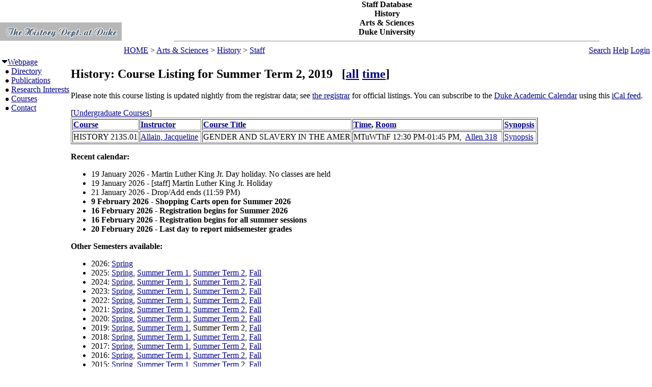

--- FILE ---
content_type: text/html; charset=utf-8
request_url: https://fds.duke.edu/db?courses-2-17-2019-Summer2-0-
body_size: 15174
content:
<!DOCTYPE html>
<html xmlns="http://www.w3.org/1999/xhtml" lang="en-US" xml:lang="en-US">
<head>
<title>History:  Course Listing for Summer Term 2, 2019</title>
<meta http-equiv="Content-Type" content="text/html; charset=utf-8">
<base href="http://history.duke.edu/">
<meta name="Keywords" content="DukeMathYu,History,Duke University,Faculty Database,Faculty Reporting,Faculty Profiles,Annual reports,Resume,Vita,Evaluations">
<meta name="ROBOTS" content="NOINDEX,NOFOLLOW">
<link rel="stylesheet" type="text/css" href="https://fds.duke.edu/styles/fds.css" >
<link rel="stylesheet" type="text/css" href="https://fds.duke.edu/db/aas/history/staff/g.css" >
<script src="https://fds.duke.edu/styles/fds.js"></script>
<script>if(0){ if(window.attachEvent){//MS
	window.attachEvent('onload',onLoadCallback);
}else if(window.addEventListener){
	window.addEventListener('load',onLoadCallback,false);
}else{
	window.onload=onLoadCallback;
} }//:= 2026-02-01+18:36:49+18.116.21.129+0 =:
</script>
</head>
<body bgcolor="#FFFFFF" leftmargin="0" link="#000088" marginheight="0" marginwidth="0" topmargin="0" vlink="#666666">
<table cols="3" border="0" width="100%" cellpadding="0" cellspacing="0" bgcolor="#FFFFFF"><tr valign="middle">
	   <td rowspan="2" width="50">&nbsp;<a href="https://fds.duke.edu/db/aas/history"><img 
	   src="https://fds.duke.edu/photos/fac/g2.gif"  border="0" alt="History"></a></td>
	   <td colspan="2" align="center"><b><span class="lrg">Staff Database<br>History<br>Arts & Sciences<br>Duke University</span></b><hr width="80%"></td>
   </tr>
   <tr valign="top">
	   <td height="20" align="left" nowrap>&nbsp;<a href="http://fds.duke.edu/db">HOME</a>&nbsp;&gt;&nbsp;<a href="http://fds.duke.edu/db/aas">Arts & Sciences</a>&nbsp;&gt;&nbsp;<a href="http://fds.duke.edu/db/aas/history">History</a>&nbsp;&gt;&nbsp;<a href="http://fds.duke.edu/db/aas/history/staff">Staff</a></td>
	   <td align="right" nowrap> &nbsp; &nbsp;<a href="https://fds.duke.edu/db/aas/history/staff/search.html">Search</a>&nbsp;<a href="https://fds.duke.edu/db/aas/history/staff/help.html">Help</a>&nbsp;<a href="https://fds.duke.edu/db?login-2-17-0" onMouseOver="window.status='Login the database'; return true">Login</a>&nbsp;</td>
   </tr></table><table rows="2" cols="2" border="0" width="100%" cellpadding="0" bgcolor="#FFFFFF">
<tr valign="top" >
<td width="10" >
	<table cols="1" border="0" width="100%" cellpadding="0" cellspacing="1" bgcolor="#FFFFFF">
		<tr><td nowrap><img src="https://fds.duke.edu/photos/fac/1downarrow.gif"  width="12" height="12" border="0" alt=""  
                      onClick="togSubMenu(this,'menu1','https://fds.duke.edu/photos/fac')"><a href="https://fds.duke.edu/db/aas/history/staff"><span class="red">Webpage</span></a><div id="menu1" style="display:block"><img src="https://fds.duke.edu/photos/fac/b.gif" width="19" height="9" alt=""><a href="https://fds.duke.edu/db/aas/history/staff/directory.html">Directory</a><br />
<img src="https://fds.duke.edu/photos/fac/b.gif" width="19" height="9" alt=""><a href="https://fds.duke.edu/db/aas/history/staff/publications.html">Publications</a><br />
<img src="https://fds.duke.edu/photos/fac/b.gif" width="19" height="9" alt=""><a href="https://fds.duke.edu/db/aas/history/staff/research.html">Research&nbsp;Interests</a><br />
<img src="https://fds.duke.edu/photos/fac/b.gif" width="19" height="9" alt=""><a href="https://fds.duke.edu/db/aas/history/staff/courses.html"><span class="red">Courses</span></a><br />
<img src="https://fds.duke.edu/photos/fac/b.gif" width="19" height="9" alt=""><a href="https://fds.duke.edu/db/aas/history/staff/contacts.html">Contact</a></div></td></tr>
	</table>
</td><td><H2>History:  Course Listing for Summer Term 2, 2019 &nbsp; <span class="sml">[<a href="https://fds.duke.edu/db?courses-2-17-2019-Summer2-0--all">all</a> <a href="https://fds.duke.edu/db?courses-2-17-2019-Summer2-time">time</a>]</span></H2>
 
<!-- Main part starts -->

<!--  additional args:this line must be here. srt=8 for sorting by title -->
<p>
Please note this course listing is updated nightly from the registrar data;
			 see <a href="http://registrar.duke.edu/">the registrar</a> for official listings.
			 You can subscribe to the <a href="https://registrar.duke.edu/current-academic-calendar/">Duke Academic Calendar</a> using this <a href="https://fds.duke.edu/db/cal.ics">iCal feed</a>.</p>[<a href=https://fds.duke.edu/db?courses-2-17-2019-Summer2-0-ugrd->Undergraduate Courses</a>] &nbsp;<table BORDER="1" >
<tr align=left>
	<th><a href="https://fds.duke.edu/db?courses-2-17-2019-Summer2-9">Course</a></th>
	<th><a href="https://fds.duke.edu/db?courses-2-17-2019-Summer2-26">Instructor</a></th>
	<th><a href="https://fds.duke.edu/db?courses-2-17-2019-Summer2-8">Course Title</a></th>
	<th><a href="https://fds.duke.edu/db?courses-2-17-2019-Summer2-19">Time</a>, <a href="https://fds.duke.edu/db?courses-2-17-2019-Summer2-16">Room</a></th>
	<th><a href="https://fds.duke.edu/db?courses-2-17-2019-Summer2-24">Synopsis</a></th></tr><tr style="white-space: nowrap">
	<td>HISTORY 213S.01
		</td>
	<td><a href="https://fds.duke.edu/db/aas/history/jacqueline.allain">Allain, Jacqueline</a>&nbsp;</td>
	<td>GENDER AND SLAVERY IN THE AMER</td>
	<td>MTuWThF 12:30 PM-01:45 PM,&nbsp;
		<a href="https://fds.duke.edu/db?courses-2-17-2019-Summer2-Allen%251D318">Allen 318</a>&nbsp;&nbsp;</td>
	<td><span class="Synopsis"><a target="synopsis" href="https://dukehub.duke.edu/psp/CSPRD01/EMPLOYEE/SA/s/WEBLIB_HCX_CM.H_CLASS_SEARCH.FieldFormula.IScript_Main?strm=1690&class_nbr=1498">Synopsis</a></span>&nbsp;</td></tr></table><p>
<b>Recent calendar:</b>
<ul><li>19 January 2026 - Martin Luther King Jr. Day holiday. No classes are held</li><li>19 January 2026 - [staff] Martin Luther King Jr. Holiday</li><li>21 January 2026 - Drop/Add ends (11:59 PM)</li><li><b>9 February 2026 - Shopping Carts open for Summer 2026</b></li><li><b>16 February 2026 - Registration begins for Summer 2026</b></li><li><b>16 February 2026 - Registration begins for all summer sessions</b></li><li><b>20 February 2026 - Last day to report midsemester grades</b></li></ul><p>
<b>Other Semesters available:</b>
<ul><li>2026: <a href="https://fds.duke.edu/db?courses-2-17-2026-Spring-0-">Spring</a></li><li>2025: <a href="https://fds.duke.edu/db?courses-2-17-2025-Spring-0-">Spring</a>, <a href="https://fds.duke.edu/db?courses-2-17-2025-Summer1-0-">Summer Term 1</a>, <a href="https://fds.duke.edu/db?courses-2-17-2025-Summer2-0-">Summer Term 2</a>, <a href="https://fds.duke.edu/db?courses-2-17-2025-Fall-0-">Fall</a></li><li>2024: <a href="https://fds.duke.edu/db?courses-2-17-2024-Spring-0-">Spring</a>, <a href="https://fds.duke.edu/db?courses-2-17-2024-Summer1-0-">Summer Term 1</a>, <a href="https://fds.duke.edu/db?courses-2-17-2024-Summer2-0-">Summer Term 2</a>, <a href="https://fds.duke.edu/db?courses-2-17-2024-Fall-0-">Fall</a></li><li>2023: <a href="https://fds.duke.edu/db?courses-2-17-2023-Spring-0-">Spring</a>, <a href="https://fds.duke.edu/db?courses-2-17-2023-Summer1-0-">Summer Term 1</a>, <a href="https://fds.duke.edu/db?courses-2-17-2023-Summer2-0-">Summer Term 2</a>, <a href="https://fds.duke.edu/db?courses-2-17-2023-Fall-0-">Fall</a></li><li>2022: <a href="https://fds.duke.edu/db?courses-2-17-2022-Spring-0-">Spring</a>, <a href="https://fds.duke.edu/db?courses-2-17-2022-Summer1-0-">Summer Term 1</a>, <a href="https://fds.duke.edu/db?courses-2-17-2022-Summer2-0-">Summer Term 2</a>, <a href="https://fds.duke.edu/db?courses-2-17-2022-Fall-0-">Fall</a></li><li>2021: <a href="https://fds.duke.edu/db?courses-2-17-2021-Spring-0-">Spring</a>, <a href="https://fds.duke.edu/db?courses-2-17-2021-Summer1-0-">Summer Term 1</a>, <a href="https://fds.duke.edu/db?courses-2-17-2021-Summer2-0-">Summer Term 2</a>, <a href="https://fds.duke.edu/db?courses-2-17-2021-Fall-0-">Fall</a></li><li>2020: <a href="https://fds.duke.edu/db?courses-2-17-2020-Spring-0-">Spring</a>, <a href="https://fds.duke.edu/db?courses-2-17-2020-Summer1-0-">Summer Term 1</a>, <a href="https://fds.duke.edu/db?courses-2-17-2020-Summer2-0-">Summer Term 2</a>, <a href="https://fds.duke.edu/db?courses-2-17-2020-Fall-0-">Fall</a></li><li>2019: <a href="https://fds.duke.edu/db?courses-2-17-2019-Spring-0-">Spring</a>, <a href="https://fds.duke.edu/db?courses-2-17-2019-Summer1-0-">Summer Term 1</a>, Summer Term 2, <a href="https://fds.duke.edu/db?courses-2-17-2019-Fall-0-">Fall</a></li><li>2018: <a href="https://fds.duke.edu/db?courses-2-17-2018-Spring-0-">Spring</a>, <a href="https://fds.duke.edu/db?courses-2-17-2018-Summer1-0-">Summer Term 1</a>, <a href="https://fds.duke.edu/db?courses-2-17-2018-Summer2-0-">Summer Term 2</a>, <a href="https://fds.duke.edu/db?courses-2-17-2018-Fall-0-">Fall</a></li><li>2017: <a href="https://fds.duke.edu/db?courses-2-17-2017-Spring-0-">Spring</a>, <a href="https://fds.duke.edu/db?courses-2-17-2017-Summer1-0-">Summer Term 1</a>, <a href="https://fds.duke.edu/db?courses-2-17-2017-Summer2-0-">Summer Term 2</a>, <a href="https://fds.duke.edu/db?courses-2-17-2017-Fall-0-">Fall</a></li><li>2016: <a href="https://fds.duke.edu/db?courses-2-17-2016-Spring-0-">Spring</a>, <a href="https://fds.duke.edu/db?courses-2-17-2016-Summer1-0-">Summer Term 1</a>, <a href="https://fds.duke.edu/db?courses-2-17-2016-Summer2-0-">Summer Term 2</a>, <a href="https://fds.duke.edu/db?courses-2-17-2016-Fall-0-">Fall</a></li><li>2015: <a href="https://fds.duke.edu/db?courses-2-17-2015-Spring-0-">Spring</a>, <a href="https://fds.duke.edu/db?courses-2-17-2015-Summer1-0-">Summer Term 1</a>, <a href="https://fds.duke.edu/db?courses-2-17-2015-Summer2-0-">Summer Term 2</a>, <a href="https://fds.duke.edu/db?courses-2-17-2015-Fall-0-">Fall</a></li><li>2014: <a href="https://fds.duke.edu/db?courses-2-17-2014-Spring-0-">Spring</a>, <a href="https://fds.duke.edu/db?courses-2-17-2014-Summer-0-">Summer</a>, <a href="https://fds.duke.edu/db?courses-2-17-2014-Summer1-0-">Summer Term 1</a>, <a href="https://fds.duke.edu/db?courses-2-17-2014-Summer2-0-">Summer Term 2</a>, <a href="https://fds.duke.edu/db?courses-2-17-2014-Fall-0-">Fall</a></li><li>2013: <a href="https://fds.duke.edu/db?courses-2-17-2013-Spring-0-">Spring</a>, <a href="https://fds.duke.edu/db?courses-2-17-2013-Summer1-0-">Summer Term 1</a>, <a href="https://fds.duke.edu/db?courses-2-17-2013-Summer2-0-">Summer Term 2</a>, <a href="https://fds.duke.edu/db?courses-2-17-2013-Fall-0-">Fall</a></li><li>2012: <a href="https://fds.duke.edu/db?courses-2-17-2012-Spring-0-">Spring</a>, <a href="https://fds.duke.edu/db?courses-2-17-2012-Summer1-0-">Summer Term 1</a>, <a href="https://fds.duke.edu/db?courses-2-17-2012-Summer2-0-">Summer Term 2</a>, <a href="https://fds.duke.edu/db?courses-2-17-2012-Fall-0-">Fall</a></li><li>2011: <a href="https://fds.duke.edu/db?courses-2-17-2011-Spring-0-">Spring</a>, <a href="https://fds.duke.edu/db?courses-2-17-2011-Summer1-0-">Summer Term 1</a>, <a href="https://fds.duke.edu/db?courses-2-17-2011-Summer2-0-">Summer Term 2</a>, <a href="https://fds.duke.edu/db?courses-2-17-2011-Fall-0-">Fall</a></li><li>2010: <a href="https://fds.duke.edu/db?courses-2-17-2010-Spring-0-">Spring</a>, <a href="https://fds.duke.edu/db?courses-2-17-2010-Summer1-0-">Summer Term 1</a>, <a href="https://fds.duke.edu/db?courses-2-17-2010-Summer2-0-">Summer Term 2</a>, <a href="https://fds.duke.edu/db?courses-2-17-2010-Fall-0-">Fall</a></li><li>2009: <a href="https://fds.duke.edu/db?courses-2-17-2009-Spring-0-">Spring</a>, <a href="https://fds.duke.edu/db?courses-2-17-2009-Summer1-0-">Summer Term 1</a>, <a href="https://fds.duke.edu/db?courses-2-17-2009-Summer2-0-">Summer Term 2</a>, <a href="https://fds.duke.edu/db?courses-2-17-2009-Fall-0-">Fall</a></li><li>2008: <a href="https://fds.duke.edu/db?courses-2-17-2008-Spring-0-">Spring</a>, <a href="https://fds.duke.edu/db?courses-2-17-2008-Summer1-0-">Summer Term 1</a>, <a href="https://fds.duke.edu/db?courses-2-17-2008-Summer2-0-">Summer Term 2</a>, <a href="https://fds.duke.edu/db?courses-2-17-2008-Fall-0-">Fall</a></li><li>2007: <a href="https://fds.duke.edu/db?courses-2-17-2007-Spring-0-">Spring</a>, <a href="https://fds.duke.edu/db?courses-2-17-2007-Summer1-0-">Summer Term 1</a>, <a href="https://fds.duke.edu/db?courses-2-17-2007-Summer2-0-">Summer Term 2</a>, <a href="https://fds.duke.edu/db?courses-2-17-2007-Fall-0-">Fall</a></li><li>2006: <a href="https://fds.duke.edu/db?courses-2-17-2006-Spring-0-">Spring</a>, <a href="https://fds.duke.edu/db?courses-2-17-2006-Summer1-0-">Summer Term 1</a>, <a href="https://fds.duke.edu/db?courses-2-17-2006-Summer2-0-">Summer Term 2</a>, <a href="https://fds.duke.edu/db?courses-2-17-2006-Fall-0-">Fall</a></li><li>2005: <a href="https://fds.duke.edu/db?courses-2-17-2005-Spring-0-">Spring</a>, <a href="https://fds.duke.edu/db?courses-2-17-2005-Summer1-0-">Summer Term 1</a>, <a href="https://fds.duke.edu/db?courses-2-17-2005-Summer2-0-">Summer Term 2</a>, <a href="https://fds.duke.edu/db?courses-2-17-2005-Fall-0-">Fall</a></li><li>2004: <a href="https://fds.duke.edu/db?courses-2-17-2004-Spring-0-">Spring</a>, <a href="https://fds.duke.edu/db?courses-2-17-2004-Summer1-0-">Summer Term 1</a>, <a href="https://fds.duke.edu/db?courses-2-17-2004-Summer2-0-">Summer Term 2</a>, <a href="https://fds.duke.edu/db?courses-2-17-2004-Fall-0-">Fall</a></li><li>2003: <a href="https://fds.duke.edu/db?courses-2-17-2003-Spring-0-">Spring</a>, <a href="https://fds.duke.edu/db?courses-2-17-2003-Summer1-0-">Summer Term 1</a>, <a href="https://fds.duke.edu/db?courses-2-17-2003-Summer2-0-">Summer Term 2</a>, <a href="https://fds.duke.edu/db?courses-2-17-2003-Fall-0-">Fall</a></li><li>2002: <a href="https://fds.duke.edu/db?courses-2-17-2002-Spring-0-">Spring</a>, <a href="https://fds.duke.edu/db?courses-2-17-2002-Summer1-0-">Summer Term 1</a>, <a href="https://fds.duke.edu/db?courses-2-17-2002-Summer2-0-">Summer Term 2</a>, <a href="https://fds.duke.edu/db?courses-2-17-2002-Fall-0-">Fall</a></li><li>2001: <a href="https://fds.duke.edu/db?courses-2-17-2001-Spring-0-">Spring</a>, <a href="https://fds.duke.edu/db?courses-2-17-2001-Summer1-0-">Summer Term 1</a>, <a href="https://fds.duke.edu/db?courses-2-17-2001-Summer2-0-">Summer Term 2</a>, <a href="https://fds.duke.edu/db?courses-2-17-2001-Fall-0-">Fall</a></li><li>2000: <a href="https://fds.duke.edu/db?courses-2-17-2000-Summer1-0-">Summer Term 1</a>, <a href="https://fds.duke.edu/db?courses-2-17-2000-Summer2-0-">Summer Term 2</a>, <a href="https://fds.duke.edu/db?courses-2-17-2000-Fall-0-">Fall</a></li></ul><!-- Main part ends --></td></tr><tr><td colspan="2"><hr><a href="http://www.duke.edu" >Duke University</a> * <a href="http://www.aas.duke.edu/" >Arts & Sciences</a> * <a href="http://history.duke.edu/" >History</a> * <a href="http://fds.duke.edu/db/aas/history/faculty">Faculty</a> * <a href="http://fds.duke.edu/db/aas/history/staff">Staff</a> * <a href="http://fds.duke.edu/db/aas/history/grad">Grad</a> * <a href="https://fds.duke.edu/db" >Reload</a> * <a href="https://fds.duke.edu/db?login-2-17-0" >Login</a>
</td></tr></table>
<span class="x"><a href="https://fds.duke.edu/config.yml">x</a></span>
</body>
</html>